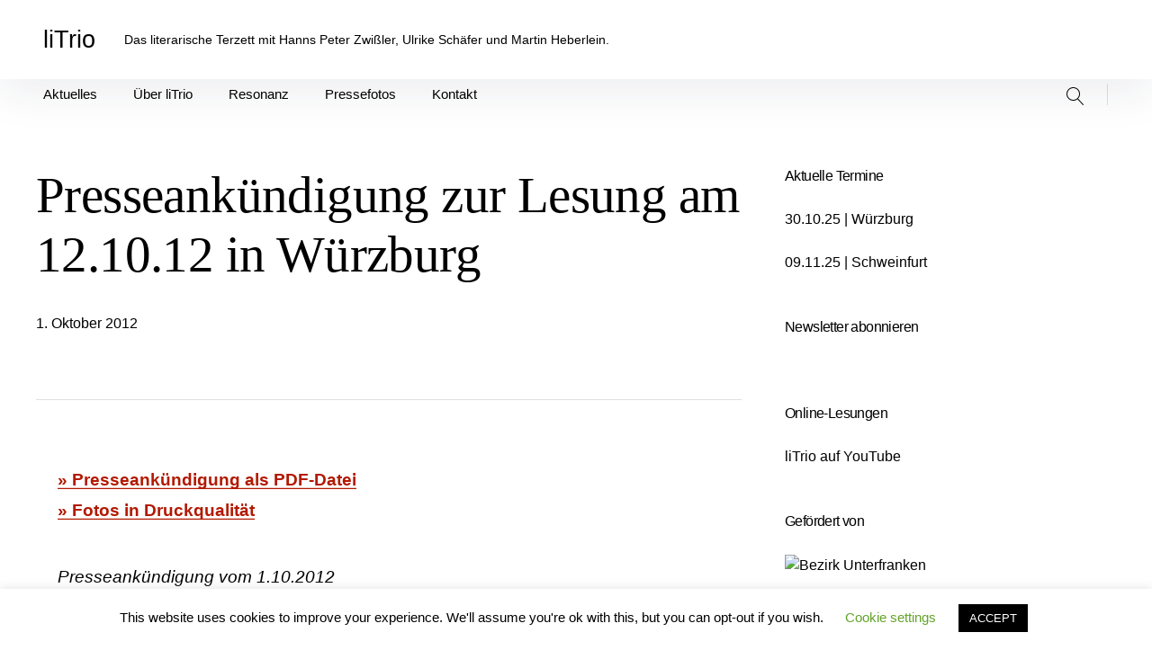

--- FILE ---
content_type: text/html; charset=UTF-8
request_url: https://www.litrio.de/lesungen/presseankuendigung-zur-lesung-am-12-10-12-in-wuerzburg/
body_size: 14851
content:
<!DOCTYPE html>
<html lang="de">
<head><style>img.lazy{min-height:1px}</style><link href="https://www.litrio.de/wp-content/plugins/w3-total-cache/pub/js/lazyload.min.js" as="script">
<meta charset="UTF-8">
<meta name="viewport" content="width=device-width, initial-scale=1">
<link rel="profile" href="http://gmpg.org/xfn/11">

<meta name='robots' content='index, follow, max-image-preview:large, max-snippet:-1, max-video-preview:-1' />

	<!-- This site is optimized with the Yoast SEO plugin v26.8 - https://yoast.com/product/yoast-seo-wordpress/ -->
	<title>Presseankündigung zur Lesung am 12.10.12 in Würzburg - liTrio</title>
	<link rel="canonical" href="https://www.litrio.de/lesungen/presseankuendigung-zur-lesung-am-12-10-12-in-wuerzburg/" />
	<meta property="og:locale" content="de_DE" />
	<meta property="og:type" content="article" />
	<meta property="og:title" content="Presseankündigung zur Lesung am 12.10.12 in Würzburg - liTrio" />
	<meta property="og:description" content="» Presseankündigung als PDF-Datei » Fotos in Druckqualität Presseankündigung vom 1.10.2012 liTrio liest: Wolf trifft Henker. Am 12.10.12 beim &#8222;afternetwork&#8220; im Kunsthaus Michel Ein &#8222;außerordentlich erbaulicher, interessanter und amüsanter Abend&#8220;, schrieb Elke Tober-Vogt über die Lesung &#8222;Wolf trifft Henker&#8220; der Autorengruppe liTrio (Schweinfurter Tagblatt vom 28.3.12). Am Freitag, den 12. Oktober 2012 um 18.30 Uhr&hellip;" />
	<meta property="og:url" content="https://www.litrio.de/lesungen/presseankuendigung-zur-lesung-am-12-10-12-in-wuerzburg/" />
	<meta property="og:site_name" content="liTrio" />
	<meta property="article:published_time" content="2012-10-01T13:19:06+00:00" />
	<meta property="article:modified_time" content="2012-10-13T12:05:37+00:00" />
	<meta property="og:image" content="http://www.litrio.de/wp-content/uploads/2012/02/DSC_8859-s-w.jpg" />
	<meta name="author" content="liTrio" />
	<meta name="twitter:card" content="summary_large_image" />
	<meta name="twitter:label1" content="Verfasst von" />
	<meta name="twitter:data1" content="liTrio" />
	<meta name="twitter:label2" content="Geschätzte Lesezeit" />
	<meta name="twitter:data2" content="2 Minuten" />
	<script type="application/ld+json" class="yoast-schema-graph">{"@context":"https://schema.org","@graph":[{"@type":"Article","@id":"https://www.litrio.de/lesungen/presseankuendigung-zur-lesung-am-12-10-12-in-wuerzburg/#article","isPartOf":{"@id":"https://www.litrio.de/lesungen/presseankuendigung-zur-lesung-am-12-10-12-in-wuerzburg/"},"author":{"name":"liTrio","@id":"https://www.litrio.de/#/schema/person/8a9d6978e2fd4d93de40a02eb24fc544"},"headline":"Presseankündigung zur Lesung am 12.10.12 in Würzburg","datePublished":"2012-10-01T13:19:06+00:00","dateModified":"2012-10-13T12:05:37+00:00","mainEntityOfPage":{"@id":"https://www.litrio.de/lesungen/presseankuendigung-zur-lesung-am-12-10-12-in-wuerzburg/"},"wordCount":389,"publisher":{"@id":"https://www.litrio.de/#organization"},"image":{"@id":"https://www.litrio.de/lesungen/presseankuendigung-zur-lesung-am-12-10-12-in-wuerzburg/#primaryimage"},"thumbnailUrl":"http://www.litrio.de/wp-content/uploads/2012/02/DSC_8859-s-w.jpg","articleSection":["Lesung","liTrio","Presseinformation","Wolf trifft Henker"],"inLanguage":"de"},{"@type":"WebPage","@id":"https://www.litrio.de/lesungen/presseankuendigung-zur-lesung-am-12-10-12-in-wuerzburg/","url":"https://www.litrio.de/lesungen/presseankuendigung-zur-lesung-am-12-10-12-in-wuerzburg/","name":"Presseankündigung zur Lesung am 12.10.12 in Würzburg - liTrio","isPartOf":{"@id":"https://www.litrio.de/#website"},"primaryImageOfPage":{"@id":"https://www.litrio.de/lesungen/presseankuendigung-zur-lesung-am-12-10-12-in-wuerzburg/#primaryimage"},"image":{"@id":"https://www.litrio.de/lesungen/presseankuendigung-zur-lesung-am-12-10-12-in-wuerzburg/#primaryimage"},"thumbnailUrl":"http://www.litrio.de/wp-content/uploads/2012/02/DSC_8859-s-w.jpg","datePublished":"2012-10-01T13:19:06+00:00","dateModified":"2012-10-13T12:05:37+00:00","breadcrumb":{"@id":"https://www.litrio.de/lesungen/presseankuendigung-zur-lesung-am-12-10-12-in-wuerzburg/#breadcrumb"},"inLanguage":"de","potentialAction":[{"@type":"ReadAction","target":["https://www.litrio.de/lesungen/presseankuendigung-zur-lesung-am-12-10-12-in-wuerzburg/"]}]},{"@type":"ImageObject","inLanguage":"de","@id":"https://www.litrio.de/lesungen/presseankuendigung-zur-lesung-am-12-10-12-in-wuerzburg/#primaryimage","url":"http://www.litrio.de/wp-content/uploads/2012/02/DSC_8859-s-w.jpg","contentUrl":"http://www.litrio.de/wp-content/uploads/2012/02/DSC_8859-s-w.jpg"},{"@type":"BreadcrumbList","@id":"https://www.litrio.de/lesungen/presseankuendigung-zur-lesung-am-12-10-12-in-wuerzburg/#breadcrumb","itemListElement":[{"@type":"ListItem","position":1,"name":"Home","item":"https://www.litrio.de/"},{"@type":"ListItem","position":2,"name":"Presseankündigung zur Lesung am 12.10.12 in Würzburg"}]},{"@type":"WebSite","@id":"https://www.litrio.de/#website","url":"https://www.litrio.de/","name":"liTrio","description":"Das literarische Terzett mit Hanns Peter Zwißler, Ulrike Schäfer und Martin Heberlein.","publisher":{"@id":"https://www.litrio.de/#organization"},"potentialAction":[{"@type":"SearchAction","target":{"@type":"EntryPoint","urlTemplate":"https://www.litrio.de/?s={search_term_string}"},"query-input":{"@type":"PropertyValueSpecification","valueRequired":true,"valueName":"search_term_string"}}],"inLanguage":"de"},{"@type":"Organization","@id":"https://www.litrio.de/#organization","name":"liTrio","url":"https://www.litrio.de/","logo":{"@type":"ImageObject","inLanguage":"de","@id":"https://www.litrio.de/#/schema/logo/image/","url":"https://www.litrio.de/wp-content/uploads/2012/02/litrio-druck4-vorschau.jpg","contentUrl":"https://www.litrio.de/wp-content/uploads/2012/02/litrio-druck4-vorschau.jpg","width":170,"height":255,"caption":"liTrio"},"image":{"@id":"https://www.litrio.de/#/schema/logo/image/"}},{"@type":"Person","@id":"https://www.litrio.de/#/schema/person/8a9d6978e2fd4d93de40a02eb24fc544","name":"liTrio","image":{"@type":"ImageObject","inLanguage":"de","@id":"https://www.litrio.de/#/schema/person/image/","url":"https://secure.gravatar.com/avatar/e4943d85c0bc0825bd8e707e030d934bc35fb1b50a22b971ee0ca7eca35e1bb2?s=96&d=mm&r=g","contentUrl":"https://secure.gravatar.com/avatar/e4943d85c0bc0825bd8e707e030d934bc35fb1b50a22b971ee0ca7eca35e1bb2?s=96&d=mm&r=g","caption":"liTrio"},"url":"https://www.litrio.de/author/admin/"}]}</script>
	<!-- / Yoast SEO plugin. -->


<link rel="alternate" type="application/rss+xml" title="liTrio &raquo; Feed" href="https://www.litrio.de/feed/" />
<link rel="alternate" type="application/rss+xml" title="liTrio &raquo; Kommentar-Feed" href="https://www.litrio.de/comments/feed/" />
<link rel="alternate" type="application/rss+xml" title="liTrio &raquo; Presseankündigung zur Lesung am 12.10.12 in Würzburg-Kommentar-Feed" href="https://www.litrio.de/lesungen/presseankuendigung-zur-lesung-am-12-10-12-in-wuerzburg/feed/" />
<link rel="alternate" title="oEmbed (JSON)" type="application/json+oembed" href="https://www.litrio.de/wp-json/oembed/1.0/embed?url=https%3A%2F%2Fwww.litrio.de%2Flesungen%2Fpresseankuendigung-zur-lesung-am-12-10-12-in-wuerzburg%2F" />
<link rel="alternate" title="oEmbed (XML)" type="text/xml+oembed" href="https://www.litrio.de/wp-json/oembed/1.0/embed?url=https%3A%2F%2Fwww.litrio.de%2Flesungen%2Fpresseankuendigung-zur-lesung-am-12-10-12-in-wuerzburg%2F&#038;format=xml" />
<style id='wp-img-auto-sizes-contain-inline-css' type='text/css'>
img:is([sizes=auto i],[sizes^="auto," i]){contain-intrinsic-size:3000px 1500px}
/*# sourceURL=wp-img-auto-sizes-contain-inline-css */
</style>
<style id='wp-emoji-styles-inline-css' type='text/css'>

	img.wp-smiley, img.emoji {
		display: inline !important;
		border: none !important;
		box-shadow: none !important;
		height: 1em !important;
		width: 1em !important;
		margin: 0 0.07em !important;
		vertical-align: -0.1em !important;
		background: none !important;
		padding: 0 !important;
	}
/*# sourceURL=wp-emoji-styles-inline-css */
</style>
<style id='wp-block-library-inline-css' type='text/css'>
:root{--wp-block-synced-color:#7a00df;--wp-block-synced-color--rgb:122,0,223;--wp-bound-block-color:var(--wp-block-synced-color);--wp-editor-canvas-background:#ddd;--wp-admin-theme-color:#007cba;--wp-admin-theme-color--rgb:0,124,186;--wp-admin-theme-color-darker-10:#006ba1;--wp-admin-theme-color-darker-10--rgb:0,107,160.5;--wp-admin-theme-color-darker-20:#005a87;--wp-admin-theme-color-darker-20--rgb:0,90,135;--wp-admin-border-width-focus:2px}@media (min-resolution:192dpi){:root{--wp-admin-border-width-focus:1.5px}}.wp-element-button{cursor:pointer}:root .has-very-light-gray-background-color{background-color:#eee}:root .has-very-dark-gray-background-color{background-color:#313131}:root .has-very-light-gray-color{color:#eee}:root .has-very-dark-gray-color{color:#313131}:root .has-vivid-green-cyan-to-vivid-cyan-blue-gradient-background{background:linear-gradient(135deg,#00d084,#0693e3)}:root .has-purple-crush-gradient-background{background:linear-gradient(135deg,#34e2e4,#4721fb 50%,#ab1dfe)}:root .has-hazy-dawn-gradient-background{background:linear-gradient(135deg,#faaca8,#dad0ec)}:root .has-subdued-olive-gradient-background{background:linear-gradient(135deg,#fafae1,#67a671)}:root .has-atomic-cream-gradient-background{background:linear-gradient(135deg,#fdd79a,#004a59)}:root .has-nightshade-gradient-background{background:linear-gradient(135deg,#330968,#31cdcf)}:root .has-midnight-gradient-background{background:linear-gradient(135deg,#020381,#2874fc)}:root{--wp--preset--font-size--normal:16px;--wp--preset--font-size--huge:42px}.has-regular-font-size{font-size:1em}.has-larger-font-size{font-size:2.625em}.has-normal-font-size{font-size:var(--wp--preset--font-size--normal)}.has-huge-font-size{font-size:var(--wp--preset--font-size--huge)}.has-text-align-center{text-align:center}.has-text-align-left{text-align:left}.has-text-align-right{text-align:right}.has-fit-text{white-space:nowrap!important}#end-resizable-editor-section{display:none}.aligncenter{clear:both}.items-justified-left{justify-content:flex-start}.items-justified-center{justify-content:center}.items-justified-right{justify-content:flex-end}.items-justified-space-between{justify-content:space-between}.screen-reader-text{border:0;clip-path:inset(50%);height:1px;margin:-1px;overflow:hidden;padding:0;position:absolute;width:1px;word-wrap:normal!important}.screen-reader-text:focus{background-color:#ddd;clip-path:none;color:#444;display:block;font-size:1em;height:auto;left:5px;line-height:normal;padding:15px 23px 14px;text-decoration:none;top:5px;width:auto;z-index:100000}html :where(.has-border-color){border-style:solid}html :where([style*=border-top-color]){border-top-style:solid}html :where([style*=border-right-color]){border-right-style:solid}html :where([style*=border-bottom-color]){border-bottom-style:solid}html :where([style*=border-left-color]){border-left-style:solid}html :where([style*=border-width]){border-style:solid}html :where([style*=border-top-width]){border-top-style:solid}html :where([style*=border-right-width]){border-right-style:solid}html :where([style*=border-bottom-width]){border-bottom-style:solid}html :where([style*=border-left-width]){border-left-style:solid}html :where(img[class*=wp-image-]){height:auto;max-width:100%}:where(figure){margin:0 0 1em}html :where(.is-position-sticky){--wp-admin--admin-bar--position-offset:var(--wp-admin--admin-bar--height,0px)}@media screen and (max-width:600px){html :where(.is-position-sticky){--wp-admin--admin-bar--position-offset:0px}}

/*# sourceURL=wp-block-library-inline-css */
</style><style id='global-styles-inline-css' type='text/css'>
:root{--wp--preset--aspect-ratio--square: 1;--wp--preset--aspect-ratio--4-3: 4/3;--wp--preset--aspect-ratio--3-4: 3/4;--wp--preset--aspect-ratio--3-2: 3/2;--wp--preset--aspect-ratio--2-3: 2/3;--wp--preset--aspect-ratio--16-9: 16/9;--wp--preset--aspect-ratio--9-16: 9/16;--wp--preset--color--black: #000000;--wp--preset--color--cyan-bluish-gray: #abb8c3;--wp--preset--color--white: #ffffff;--wp--preset--color--pale-pink: #f78da7;--wp--preset--color--vivid-red: #cf2e2e;--wp--preset--color--luminous-vivid-orange: #ff6900;--wp--preset--color--luminous-vivid-amber: #fcb900;--wp--preset--color--light-green-cyan: #7bdcb5;--wp--preset--color--vivid-green-cyan: #00d084;--wp--preset--color--pale-cyan-blue: #8ed1fc;--wp--preset--color--vivid-cyan-blue: #0693e3;--wp--preset--color--vivid-purple: #9b51e0;--wp--preset--color--primary-link: #b21901;--wp--preset--color--primary-link-hover: ;--wp--preset--gradient--vivid-cyan-blue-to-vivid-purple: linear-gradient(135deg,rgb(6,147,227) 0%,rgb(155,81,224) 100%);--wp--preset--gradient--light-green-cyan-to-vivid-green-cyan: linear-gradient(135deg,rgb(122,220,180) 0%,rgb(0,208,130) 100%);--wp--preset--gradient--luminous-vivid-amber-to-luminous-vivid-orange: linear-gradient(135deg,rgb(252,185,0) 0%,rgb(255,105,0) 100%);--wp--preset--gradient--luminous-vivid-orange-to-vivid-red: linear-gradient(135deg,rgb(255,105,0) 0%,rgb(207,46,46) 100%);--wp--preset--gradient--very-light-gray-to-cyan-bluish-gray: linear-gradient(135deg,rgb(238,238,238) 0%,rgb(169,184,195) 100%);--wp--preset--gradient--cool-to-warm-spectrum: linear-gradient(135deg,rgb(74,234,220) 0%,rgb(151,120,209) 20%,rgb(207,42,186) 40%,rgb(238,44,130) 60%,rgb(251,105,98) 80%,rgb(254,248,76) 100%);--wp--preset--gradient--blush-light-purple: linear-gradient(135deg,rgb(255,206,236) 0%,rgb(152,150,240) 100%);--wp--preset--gradient--blush-bordeaux: linear-gradient(135deg,rgb(254,205,165) 0%,rgb(254,45,45) 50%,rgb(107,0,62) 100%);--wp--preset--gradient--luminous-dusk: linear-gradient(135deg,rgb(255,203,112) 0%,rgb(199,81,192) 50%,rgb(65,88,208) 100%);--wp--preset--gradient--pale-ocean: linear-gradient(135deg,rgb(255,245,203) 0%,rgb(182,227,212) 50%,rgb(51,167,181) 100%);--wp--preset--gradient--electric-grass: linear-gradient(135deg,rgb(202,248,128) 0%,rgb(113,206,126) 100%);--wp--preset--gradient--midnight: linear-gradient(135deg,rgb(2,3,129) 0%,rgb(40,116,252) 100%);--wp--preset--font-size--small: 16px;--wp--preset--font-size--medium: 20px;--wp--preset--font-size--large: 26px;--wp--preset--font-size--x-large: 42px;--wp--preset--font-size--regular: 19px;--wp--preset--font-size--extralarge: 32px;--wp--preset--spacing--20: 0.44rem;--wp--preset--spacing--30: 0.67rem;--wp--preset--spacing--40: 1rem;--wp--preset--spacing--50: 1.5rem;--wp--preset--spacing--60: 2.25rem;--wp--preset--spacing--70: 3.38rem;--wp--preset--spacing--80: 5.06rem;--wp--preset--shadow--natural: 6px 6px 9px rgba(0, 0, 0, 0.2);--wp--preset--shadow--deep: 12px 12px 50px rgba(0, 0, 0, 0.4);--wp--preset--shadow--sharp: 6px 6px 0px rgba(0, 0, 0, 0.2);--wp--preset--shadow--outlined: 6px 6px 0px -3px rgb(255, 255, 255), 6px 6px rgb(0, 0, 0);--wp--preset--shadow--crisp: 6px 6px 0px rgb(0, 0, 0);}:where(.is-layout-flex){gap: 0.5em;}:where(.is-layout-grid){gap: 0.5em;}body .is-layout-flex{display: flex;}.is-layout-flex{flex-wrap: wrap;align-items: center;}.is-layout-flex > :is(*, div){margin: 0;}body .is-layout-grid{display: grid;}.is-layout-grid > :is(*, div){margin: 0;}:where(.wp-block-columns.is-layout-flex){gap: 2em;}:where(.wp-block-columns.is-layout-grid){gap: 2em;}:where(.wp-block-post-template.is-layout-flex){gap: 1.25em;}:where(.wp-block-post-template.is-layout-grid){gap: 1.25em;}.has-black-color{color: var(--wp--preset--color--black) !important;}.has-cyan-bluish-gray-color{color: var(--wp--preset--color--cyan-bluish-gray) !important;}.has-white-color{color: var(--wp--preset--color--white) !important;}.has-pale-pink-color{color: var(--wp--preset--color--pale-pink) !important;}.has-vivid-red-color{color: var(--wp--preset--color--vivid-red) !important;}.has-luminous-vivid-orange-color{color: var(--wp--preset--color--luminous-vivid-orange) !important;}.has-luminous-vivid-amber-color{color: var(--wp--preset--color--luminous-vivid-amber) !important;}.has-light-green-cyan-color{color: var(--wp--preset--color--light-green-cyan) !important;}.has-vivid-green-cyan-color{color: var(--wp--preset--color--vivid-green-cyan) !important;}.has-pale-cyan-blue-color{color: var(--wp--preset--color--pale-cyan-blue) !important;}.has-vivid-cyan-blue-color{color: var(--wp--preset--color--vivid-cyan-blue) !important;}.has-vivid-purple-color{color: var(--wp--preset--color--vivid-purple) !important;}.has-black-background-color{background-color: var(--wp--preset--color--black) !important;}.has-cyan-bluish-gray-background-color{background-color: var(--wp--preset--color--cyan-bluish-gray) !important;}.has-white-background-color{background-color: var(--wp--preset--color--white) !important;}.has-pale-pink-background-color{background-color: var(--wp--preset--color--pale-pink) !important;}.has-vivid-red-background-color{background-color: var(--wp--preset--color--vivid-red) !important;}.has-luminous-vivid-orange-background-color{background-color: var(--wp--preset--color--luminous-vivid-orange) !important;}.has-luminous-vivid-amber-background-color{background-color: var(--wp--preset--color--luminous-vivid-amber) !important;}.has-light-green-cyan-background-color{background-color: var(--wp--preset--color--light-green-cyan) !important;}.has-vivid-green-cyan-background-color{background-color: var(--wp--preset--color--vivid-green-cyan) !important;}.has-pale-cyan-blue-background-color{background-color: var(--wp--preset--color--pale-cyan-blue) !important;}.has-vivid-cyan-blue-background-color{background-color: var(--wp--preset--color--vivid-cyan-blue) !important;}.has-vivid-purple-background-color{background-color: var(--wp--preset--color--vivid-purple) !important;}.has-black-border-color{border-color: var(--wp--preset--color--black) !important;}.has-cyan-bluish-gray-border-color{border-color: var(--wp--preset--color--cyan-bluish-gray) !important;}.has-white-border-color{border-color: var(--wp--preset--color--white) !important;}.has-pale-pink-border-color{border-color: var(--wp--preset--color--pale-pink) !important;}.has-vivid-red-border-color{border-color: var(--wp--preset--color--vivid-red) !important;}.has-luminous-vivid-orange-border-color{border-color: var(--wp--preset--color--luminous-vivid-orange) !important;}.has-luminous-vivid-amber-border-color{border-color: var(--wp--preset--color--luminous-vivid-amber) !important;}.has-light-green-cyan-border-color{border-color: var(--wp--preset--color--light-green-cyan) !important;}.has-vivid-green-cyan-border-color{border-color: var(--wp--preset--color--vivid-green-cyan) !important;}.has-pale-cyan-blue-border-color{border-color: var(--wp--preset--color--pale-cyan-blue) !important;}.has-vivid-cyan-blue-border-color{border-color: var(--wp--preset--color--vivid-cyan-blue) !important;}.has-vivid-purple-border-color{border-color: var(--wp--preset--color--vivid-purple) !important;}.has-vivid-cyan-blue-to-vivid-purple-gradient-background{background: var(--wp--preset--gradient--vivid-cyan-blue-to-vivid-purple) !important;}.has-light-green-cyan-to-vivid-green-cyan-gradient-background{background: var(--wp--preset--gradient--light-green-cyan-to-vivid-green-cyan) !important;}.has-luminous-vivid-amber-to-luminous-vivid-orange-gradient-background{background: var(--wp--preset--gradient--luminous-vivid-amber-to-luminous-vivid-orange) !important;}.has-luminous-vivid-orange-to-vivid-red-gradient-background{background: var(--wp--preset--gradient--luminous-vivid-orange-to-vivid-red) !important;}.has-very-light-gray-to-cyan-bluish-gray-gradient-background{background: var(--wp--preset--gradient--very-light-gray-to-cyan-bluish-gray) !important;}.has-cool-to-warm-spectrum-gradient-background{background: var(--wp--preset--gradient--cool-to-warm-spectrum) !important;}.has-blush-light-purple-gradient-background{background: var(--wp--preset--gradient--blush-light-purple) !important;}.has-blush-bordeaux-gradient-background{background: var(--wp--preset--gradient--blush-bordeaux) !important;}.has-luminous-dusk-gradient-background{background: var(--wp--preset--gradient--luminous-dusk) !important;}.has-pale-ocean-gradient-background{background: var(--wp--preset--gradient--pale-ocean) !important;}.has-electric-grass-gradient-background{background: var(--wp--preset--gradient--electric-grass) !important;}.has-midnight-gradient-background{background: var(--wp--preset--gradient--midnight) !important;}.has-small-font-size{font-size: var(--wp--preset--font-size--small) !important;}.has-medium-font-size{font-size: var(--wp--preset--font-size--medium) !important;}.has-large-font-size{font-size: var(--wp--preset--font-size--large) !important;}.has-x-large-font-size{font-size: var(--wp--preset--font-size--x-large) !important;}
/*# sourceURL=global-styles-inline-css */
</style>

<style id='classic-theme-styles-inline-css' type='text/css'>
/*! This file is auto-generated */
.wp-block-button__link{color:#fff;background-color:#32373c;border-radius:9999px;box-shadow:none;text-decoration:none;padding:calc(.667em + 2px) calc(1.333em + 2px);font-size:1.125em}.wp-block-file__button{background:#32373c;color:#fff;text-decoration:none}
/*# sourceURL=/wp-includes/css/classic-themes.min.css */
</style>
<link rel='stylesheet' id='cookie-law-info-css' href='https://www.litrio.de/wp-content/plugins/cookie-law-info/legacy/public/css/cookie-law-info-public.css?ver=3.3.9.1' type='text/css' media='all' />
<link rel='stylesheet' id='cookie-law-info-gdpr-css' href='https://www.litrio.de/wp-content/plugins/cookie-law-info/legacy/public/css/cookie-law-info-gdpr.css?ver=3.3.9.1' type='text/css' media='all' />
<link rel='stylesheet' id='pukeko-style-css' href='https://www.litrio.de/wp-content/themes/pukeko/style.css?ver=6.9' type='text/css' media='all' />
<script type="text/javascript" src="https://www.litrio.de/wp-includes/js/jquery/jquery.min.js?ver=3.7.1" id="jquery-core-js"></script>
<script type="text/javascript" src="https://www.litrio.de/wp-includes/js/jquery/jquery-migrate.min.js?ver=3.4.1" id="jquery-migrate-js"></script>
<script type="text/javascript" id="cookie-law-info-js-extra">
/* <![CDATA[ */
var Cli_Data = {"nn_cookie_ids":[],"cookielist":[],"non_necessary_cookies":[],"ccpaEnabled":"","ccpaRegionBased":"","ccpaBarEnabled":"","strictlyEnabled":["necessary","obligatoire"],"ccpaType":"gdpr","js_blocking":"","custom_integration":"","triggerDomRefresh":"","secure_cookies":""};
var cli_cookiebar_settings = {"animate_speed_hide":"500","animate_speed_show":"500","background":"#FFF","border":"#b1a6a6c2","border_on":"","button_1_button_colour":"#000","button_1_button_hover":"#000000","button_1_link_colour":"#fff","button_1_as_button":"1","button_1_new_win":"","button_2_button_colour":"#333","button_2_button_hover":"#292929","button_2_link_colour":"#444","button_2_as_button":"","button_2_hidebar":"","button_3_button_colour":"#000","button_3_button_hover":"#000000","button_3_link_colour":"#fff","button_3_as_button":"1","button_3_new_win":"","button_4_button_colour":"#000","button_4_button_hover":"#000000","button_4_link_colour":"#62a329","button_4_as_button":"","button_7_button_colour":"#61a229","button_7_button_hover":"#4e8221","button_7_link_colour":"#fff","button_7_as_button":"1","button_7_new_win":"","font_family":"inherit","header_fix":"","notify_animate_hide":"1","notify_animate_show":"","notify_div_id":"#cookie-law-info-bar","notify_position_horizontal":"right","notify_position_vertical":"bottom","scroll_close":"","scroll_close_reload":"","accept_close_reload":"","reject_close_reload":"","showagain_tab":"1","showagain_background":"#fff","showagain_border":"#000","showagain_div_id":"#cookie-law-info-again","showagain_x_position":"100px","text":"#000","show_once_yn":"","show_once":"10000","logging_on":"","as_popup":"","popup_overlay":"1","bar_heading_text":"","cookie_bar_as":"banner","popup_showagain_position":"bottom-right","widget_position":"left"};
var log_object = {"ajax_url":"https://www.litrio.de/wp-admin/admin-ajax.php"};
//# sourceURL=cookie-law-info-js-extra
/* ]]> */
</script>
<script type="text/javascript" src="https://www.litrio.de/wp-content/plugins/cookie-law-info/legacy/public/js/cookie-law-info-public.js?ver=3.3.9.1" id="cookie-law-info-js"></script>
<link rel="https://api.w.org/" href="https://www.litrio.de/wp-json/" /><link rel="alternate" title="JSON" type="application/json" href="https://www.litrio.de/wp-json/wp/v2/posts/592" /><link rel="EditURI" type="application/rsd+xml" title="RSD" href="https://www.litrio.de/xmlrpc.php?rsd" />
<meta name="generator" content="WordPress 6.9" />
<link rel='shortlink' href='https://www.litrio.de/?p=592' />
<link rel="pingback" href="https://www.litrio.de/xmlrpc.php">	<style type="text/css" id="custom-css">

	
	
	
	
	
			.single-post .authorbox-wrap {display: none;}
	
			.entry-content p a,
		.entry-content li a,
		.comment-content p a,
		.comment-content li a,
		.hero-text a,
		.btn-outlined a,
		a.btn-outlined,
		.pagination .current {
			border-color: #b21901		}
		.widget_mc4wp_form_widget input[type="submit"],
		.btn-primary a,
		a.btn-primary,
		input[type="submit"],
		.comment-respond input[type="submit"],
		.widget_mc4wp_form_widget .subscribe-btn,
		.widget_search .search-submit,
		.entry-content .search-submit,
		.wp-block-button__link:not(.has-background),
		.entry-content .has-primary-link-background-color {
			background-color:  #b21901;
		}
		h1 a:hover,
		h2 a:hover,
		h3 a:hover,
		h4 a:hover,
		h5 a:hover,
		h6 a:hover,
		.site-title a:hover,
		.single-post .navigation .entry-title:hover,
		.btn-outlined a,
		a.btn-outlined,
		.comment-list .comment-metadata a:hover,
		.comment-reply-title #cancel-comment-reply-link:hover,
		.logged-in-as a:hover,
		.side-widgets li a:hover, .side-widgets p a:hover, .comment-body .reply a:hover, .comments-area h2.comments-title span a:hover, .posts-container .hentry .entry-meta a:hover, .posts-container .sticky-container .sticky .entry-footer a:hover,
		.related-entry-cats a:hover, .single-post .byline a:hover, .single-post .entry-cats a:hover, .single-post .entry-comments:hover .bubble-icon .icon, .single-post .entry-meta a:hover, .single-post .navigation .nav-title .nav-subtitle:hover, .comment-list .comment-metadata a:hover, .comment-reply-title #cancel-comment-reply-link:hover, .logged-in-as a:hover,
		.btn-naked:hover,
		.btn-secondary a:hover,
		a.btn-secondary:hover,
		.tagcloud a:hover,
		.entry-tags a:hover,
		.comment-list b.fn a:hover,
		button:hover,
		.authorbox-content p a, .comment-content li a, .comment-content p a, .entry-content li a, .entry-content p a, .hero-text a, .wp-caption .wp-caption-text a, figcaption a,
		.teammember-social-wrap a:hover .icon,
		.entry-content .has-primary-link-color {
			color: #b21901;
			fill: #b21901;
		}
		#sharing-header .sd-social-icon .sd-content ul li[class*='share-'] a:hover,
			#sharing-footer .sd-social-icon .sd-content ul li[class*='share-'] a:hover {
			color: #b21901 !important;
		}
		@media (min-width: 75.000em) {
		.main-navigation li a:hover,
		.main-navigation li:focus > a,
		.main-navigation li.focus > a,
		.main-navigation li:hover > a,
		.main-navigation ul ul li:focus > a,
		.main-navigation ul ul li:hover > a,
		.main-navigation ul ul a:hover,
		.main-navigation ul ul.sub-menu a:hover,
		.social-header-nav a:hover .icon {
				color: #b21901;
				fill: #b21901;
			}
		}
		.authorbox-content p a, .comment-content li a, .comment-content p a, .entry-content li a, .entry-content p a, .hero-text a, .wp-caption .wp-caption-text a, figcaption a {
			box-shadow: inset 0 -0.06em 0 #b21901;
			box-shadow: inset 0 -0.07em 0 #b21901;
		}
		.authorbox-content p a:hover, .comment-content li a:hover, .comment-content p a:hover, .entry-content li a:hover, .entry-content p a:hover, .hero-text a:hover, .wp-caption .wp-caption-text a:hover, figcaption a:hover {
				box-shadow: inset 0 -1em 0 #b21901;
		}
		
	
			#colophon {background-color: #e5e5e5;}
	
	
			#colophon,
		#colophon .textwidget p {
			color: ;
			fill: ;
		}
	
			#colophon .widget_mc4wp_form_widget a,
		#colophon a,
		.social-footer-nav .icon {
			color: ;
			fill: ;
		}
	
			#colophon a:hover,
		.site-footer a:hover,
		.social-footer-nav ul li a:hover .icon {
			color: ;
			fill: ;
		}
	
			.hero-content-wrap, .hero-title {color: ;}
	
	
			.hero-container:after, .hero-container:before {background-color: ;}
	
											</style>
		<link rel="icon" href="https://www.litrio.de/wp-content/uploads/2020/02/cropped-litrio-icon-32x32.jpg" sizes="32x32" />
<link rel="icon" href="https://www.litrio.de/wp-content/uploads/2020/02/cropped-litrio-icon-192x192.jpg" sizes="192x192" />
<link rel="apple-touch-icon" href="https://www.litrio.de/wp-content/uploads/2020/02/cropped-litrio-icon-180x180.jpg" />
<meta name="msapplication-TileImage" content="https://www.litrio.de/wp-content/uploads/2020/02/cropped-litrio-icon-270x270.jpg" />
</head>

<body class="wp-singular post-template-default single single-post postid-592 single-format-standard wp-theme-pukeko sidebar-show sidebar-show-post no-headersocial headersearch blog-2-column no-postcommentscount no-postcommentscount-single no-postreadtime no-postreadtime-single no-postcats no-posttags no-postauthor blogcards-shadowhover-l blogcards-flexstart">
<div id="page" class="site">
	<a class="skip-link screen-reader-text" href="#content">Inhalte überspringen</a>

	<header id="masthead" class="site-header masthead nav-down" role="banner">
		
<div class="site-branding">

	
			<p class="site-title f1"><a href="https://www.litrio.de/" rel="home">liTrio</a></p>
	
			<p class="site-description">Das literarische Terzett mit Hanns Peter Zwißler, Ulrike Schäfer und Martin Heberlein.</p>
	</div><!-- .site-branding -->

<div id="nav-container" class="nav-container">

<button id="hamburger" class="menu-toggle" aria-controls="main-navigation" aria-expanded="false">
		<span class="hamburger-title">Menü</span>
				<span class="lines">
					<span class="sublines"></span>
					<span class="sublines"></span>
				</span>
				<span class="thex">
					<span class="sublines"></span>
					<span class="sublines"></span>
				</span>
</button>

<div id="nav-wrap" class="nav-wrap">

			
<nav id="site-navigation" class="main-navigation" role="navigation" aria-label="Header Menü">
	<div class="menu-hauptmenue-container"><ul id="main-menu" class="menu"><li id="menu-item-1371" class="menu-item menu-item-type-custom menu-item-object-custom menu-item-home menu-item-1371"><a href="http://www.litrio.de/">Aktuelles</a></li>
<li id="menu-item-1372" class="menu-item menu-item-type-post_type menu-item-object-page menu-item-1372"><a href="https://www.litrio.de/ueber-litrio/">Über liTrio</a></li>
<li id="menu-item-1430" class="menu-item menu-item-type-post_type menu-item-object-page menu-item-1430"><a href="https://www.litrio.de/pressespiegel/">Resonanz</a></li>
<li id="menu-item-1431" class="menu-item menu-item-type-post_type menu-item-object-page menu-item-1431"><a href="https://www.litrio.de/presseinformationen/">Pressefotos</a></li>
<li id="menu-item-1428" class="menu-item menu-item-type-post_type menu-item-object-page menu-item-1428"><a href="https://www.litrio.de/impressum/">Kontakt</a></li>
</ul></div></nav><!-- #site-navigation -->
	
		<div class="nav-subelements cf">

					<div class="search-header">
				
<div class="searchform-wrap cf">
<form role="search" method="get" class="search-form" action="https://www.litrio.de/">
		<label>
				<span class="screen-reader-text">Suche</span>
				<span class="search-icon"><svg class="icon icon-magnifier" aria-hidden="true" role="img"> <use href="https://www.litrio.de/wp-content/themes/pukeko/assets/images/sprite.svg#icon-magnifier" xlink:href="https://www.litrio.de/wp-content/themes/pukeko/assets/images/sprite.svg#icon-magnifier"></use> </svg></span>
				<input type="search" class="search-field"
						placeholder="Suche &hellip;"
						value="" name="s"
						title="Suche nach:" />
		</label>
		<button type="submit" class="search-submit"><span class="screen-reader-text">Suche</span><span class="search-icon"><svg class="icon icon-magnifier" aria-hidden="true" role="img"> <use href="https://www.litrio.de/wp-content/themes/pukeko/assets/images/sprite.svg#icon-magnifier" xlink:href="https://www.litrio.de/wp-content/themes/pukeko/assets/images/sprite.svg#icon-magnifier"></use> </svg></span></button>
</form>
</div>
			</div><!-- end .search-header -->
		
		
		
</div><!-- end .nav-subelements -->

</div><!-- end .nav-wrap -->

</div><!-- end .nav-container -->
	</header><!-- #masthead -->

	
	<div class="content-wrap">
		<div id="content" class="site-content">

	<div id="primary" class="content-area">
		<main id="main" class="site-main" role="main">

		
			
<article id="post-592" class="post-592 post type-post status-publish format-standard hentry category-lesungen category-litrio category-presseinformation category-wolf-trifft-henker comments-closed no-comments">
	<header class="entry-header cf">
					<div class="entry-cats l8">
				<a href="https://www.litrio.de/category/lesungen/" rel="category tag">Lesung</a> <a href="https://www.litrio.de/category/litrio/" rel="category tag">liTrio</a> <a href="https://www.litrio.de/category/presseinformation/" rel="category tag">Presseinformation</a> <a href="https://www.litrio.de/category/wolf-trifft-henker/" rel="category tag">Wolf trifft Henker</a>			</div><!-- end .entry-cats -->
					<h1 class="entry-title f2 l8">Presseankündigung zur Lesung am 12.10.12 in Würzburg</h1>
		<div class="entry-meta cf">
			<span class="author-avatar"><a class="author-avatar-link" href="https://www.litrio.de/author/admin/"><img alt='' src="data:image/svg+xml,%3Csvg%20xmlns='http://www.w3.org/2000/svg'%20viewBox='0%200%2080%2080'%3E%3C/svg%3E" data-src='https://secure.gravatar.com/avatar/e4943d85c0bc0825bd8e707e030d934bc35fb1b50a22b971ee0ca7eca35e1bb2?s=80&#038;d=mm&#038;r=g' data-srcset='https://secure.gravatar.com/avatar/e4943d85c0bc0825bd8e707e030d934bc35fb1b50a22b971ee0ca7eca35e1bb2?s=160&#038;d=mm&#038;r=g 2x' class='avatar avatar-80 photo lazy' height='80' width='80' decoding='async'/></a></span><span class="author-meta-info"><span class="byline"> <span class="author vcard"><a class="url fn n" href="https://www.litrio.de/author/admin/">liTrio</a></span> </span><span class="posted-on"><a href="https://www.litrio.de/lesungen/presseankuendigung-zur-lesung-am-12-10-12-in-wuerzburg/" rel="bookmark"><time class="entry-date published" datetime="2012-10-01T15:19:06+02:00">1. Oktober 2012</time><time class="updated" datetime="2012-10-13T14:05:37+02:00">13. Oktober 2012</time></a></span>			<span class="entry-comments"><a href="https://www.litrio.de/lesungen/presseankuendigung-zur-lesung-am-12-10-12-in-wuerzburg/#respond" class="comments-link" >Antwort schreiben</a></span>
			<span class="reading-time"><time datetime="2m 0s"></time>2 min Lesezeit</span>			
		</div><!-- .entry-meta -->

		
	</header><!-- .entry-header -->

	
	<div class="entry-content col cf">
		<p><strong><a href="http://www.litrio.de/wp-content/uploads/presse/pm-litrio-121012.pdf" target="_blank">» Presseankündigung als PDF-Datei</a><br />
<a href="http://www.litrio.de/presseinformationen/">» Fotos in Druckqualität</a></strong><br />
<em></em></p>
<p><em><span id="more-592"></span>Presseankündigung vom 1.10.2012<br />
</em></p>
<h3>liTrio liest:</h3>
<h2>Wolf trifft Henker. Am 12.10.12 beim &#8222;afternetwork&#8220; im Kunsthaus Michel</h2>
<p>Ein &#8222;außerordentlich erbaulicher, interessanter und amüsanter Abend&#8220;, schrieb Elke Tober-Vogt über die Lesung &#8222;Wolf trifft Henker&#8220; der Autorengruppe liTrio (Schweinfurter Tagblatt vom 28.3.12). Am Freitag, den 12. Oktober 2012 um 18.30 Uhr präsentiert das Autorentrio aus Würzburg und Schweinfurt sein aktuelles Programm noch einmal in leicht gekürzter Fassung beim &#8222;afternetwork&#8220; im Kunsthaus Michel. Hanns Peter Zwißler stellt seinen neuesten Roman &#8222;Die Kunst des Scharfrichters und der Nutzen des Schafotts&#8220; (Verlag Königshausen &amp; Neumann 2011) sowie Kurzprosa vor. Ulrike Schäfer (Würth-Literaturpreis 2010) liest helldunkle Geschichten. Martin Heberlein führt durch den Abend und serviert Weltliteratur für Eilige. Kunsthaus Michel, Semmelstraße 42, Würzburg. Einlass ist ab 18 Uhr, der Eintritt beträgt 5 Euro.</p>
<div>
<dl id="attachment_302">
<dt><a href="http://www.litrio.de/wp-content/uploads/2012/02/DSC_8859-s-w.jpg"><img class="lazy" decoding="async" title="liTrio" src="data:image/svg+xml,%3Csvg%20xmlns='http://www.w3.org/2000/svg'%20viewBox='0%200%20600%20600'%3E%3C/svg%3E" data-src="http://www.litrio.de/wp-content/uploads/2012/02/DSC_8859-s-w.jpg" alt="" width="600" /></a></dt>
<dd>liTrio: Hanns Peter Zwißler, Ulrike Schäfer, Martin Heberlein. Foto: Matthias Lauerbach.</dd>
</dl>
</div>
<p>Fotos in Druckqualität unter <a href="http://www.litrio.de/presseinformationen/" target="_blank">www.litrio.de/presseinformationen/</a>.</p>
<p><em>Weitere Presseinformationen zu liTrio</em></p>
<p><strong>liTtrio</strong> trat gemeinsam erstmals 2010 mit dem Programm “Katze winkt Löwin” in Würzburg und Schweinfurt auf. Die Mischung aus Prosa und Lyrik, aus Ernst und Satire kam bei Publikum und Presse gut an, und so beschloss man, das Projekt fortzusetzen und ihm einen Namen zu geben. Im Frühjahr 2012 stellte liTrio sein zweites Programm vor: “Wolf trifft Henker“. Weitere sollen folgen.</p>
<p><strong>Hanns Peter Zwißler</strong>, geb. 1946, lebt in Schweinfurt. Zu seinen Veröffentlichungen zählen eine Novelle und drei Romane, zuletzt 2011 der Roman “Die Kunst des Scharfrichters und der Nutzen des Schafotts”, das Theaterstück “Alles ist im Fluss”, uraufgeführt 2011, sowie Kurzprosa in Literaturzeitschriften und Anthologien. Literarische Lesungen u. a. im Südwestfunk. Hanns Peter Zwißler ist Mitglied der Schweinfurter Autorengruppe (SAG) und des Literarischen Forums Oberschwaben. www.hannspeterzwißler.de.</p>
<p><strong>Ulrike Schäfer</strong>, geb. 1965, lebt in Würzburg. Seit 2007 veröffentlicht sie Kurzprosa in Literaturzeitschriften und Anthologien. Sie nahm an mehreren literarischen Veranstaltungen und Wettbewerben teil (Irseer Pegasus 2010, Literarisches Forum Oberschwaben 2011, Literaturfest WortWärts 2011, Literaturwettbewerb Wartholz 2011) und erhielt 2010 den Würth-Literaturpreis der Tübinger Poetik-Dozentur. Ulrike Schäfer ist Mitglied des Autorenkreises Würzburg. www.ulrike-schaefer.de.</p>
<p><strong>Martin Heberlein</strong>, geb. 1953, lebt in Würzburg. Er veröffentlicht Satiren, Kurzprosa und Lyrik im Internet. www.textbruch.de.</p>
<p>Bisherige Berichterstattung: Siehe <a href="http://www.litrio.de/pressespiegel/">www.litrio.de/pressespiegel</a>.</p>
<p>&nbsp;</p>
	</div><!-- .entry-content -->

	<footer class="entry-footer col cf">

		
		
		
	</footer><!-- .entry-footer -->
</article><!-- #post-## -->


			
			
<nav class="navigation post-navigation" role="navigation">
			<h2 class="screen-reader-text">Beitragsnavigation</h2>
		<div class="nav-links cf">

	<div class="nav-previous">

		
		<div class="nav-title">
			<span class="screen-reader-text">Vorheriger Beitrag</span>
			<span class="entry-cats">
				<span><a href='https://www.litrio.de/category/lesungen/'>Lesung</a></span><span><a href='https://www.litrio.de/category/litrio/'>liTrio</a></span><span><a href='https://www.litrio.de/category/wolf-trifft-henker/'>Wolf trifft Henker</a></span>			</span>
			<a href="https://www.litrio.de/lesungen/wolf-trifft-henker-am-12-10-12-in-wuerzburg/" rel="prev" class="entry-title">Wolf trifft Henker. Am 12.10.12 in Würzburg.</a>
		</div>

	</div><!-- .nav-previous -->

	<div class="nav-next">

		
		<div class="nav-title">
			<span class="screen-reader-text">Nächster Beitrag</span>
			<span class="entry-cats">
				<span><a href='https://www.litrio.de/category/litrio/'>liTrio</a></span><span><a href='https://www.litrio.de/category/wolf-trifft-henker/'>Wolf trifft Henker</a></span>			</span>
			<a href="https://www.litrio.de/wolf-trifft-henker/wolf-traf-henker-afternetwork-nachlese/" rel="next"  class="entry-title">Wolf traf Henker - afternetwork-Nachlese</a>
		</div>
	</div><!-- .nav-next -->

	</div><!-- .nav-links -->
	</nav><!-- .post-navigation -->

		
		</main><!-- #main -->
	</div><!-- #primary -->

			
<aside id="secondary" class="side-widgets widget-area widget-area-default" role="complementary">
	<section id="nav_menu-7" class="widget widget_nav_menu"><h2 class="widget-title f1">Aktuelle Termine</h2><div class="menu-aktuelles-container"><ul id="menu-aktuelles" class="menu"><li id="menu-item-1977" class="menu-item menu-item-type-post_type menu-item-object-post menu-item-1977"><a href="https://www.litrio.de/das-beste-aus-fuenfzehn-jahre/15-jahre-litrio/">30.10.25 | Würzburg</a></li>
<li id="menu-item-1978" class="menu-item menu-item-type-post_type menu-item-object-post menu-item-1978"><a href="https://www.litrio.de/das-beste-aus-fuenfzehn-jahre/15-jahre-litrio/">09.11.25 | Schweinfurt</a></li>
</ul></div></section><section id="text-4" class="widget widget_text"><h2 class="widget-title f1">Newsletter abonnieren</h2>			<div class="textwidget"><p><script type="text/javascript" src="https://app.getresponse.com/view_webform_v2.js?u=ClDpF&#038;webforms_id=Gag4W" data-webform-id="Gag4W"></script></p>
</div>
		</section><section id="nav_menu-15" class="widget widget_nav_menu"><h2 class="widget-title f1">Online-Lesungen</h2><div class="menu-online-lesungen-container"><ul id="menu-online-lesungen" class="menu"><li id="menu-item-1825" class="menu-item menu-item-type-custom menu-item-object-custom menu-item-1825"><a target="_blank" href="https://www.youtube.com/playlist?list=PLs47Xefnz4wYRj26RLCN7qhAqKqzD-V1T">liTrio auf YouTube</a></li>
</ul></div></section><section id="text-2" class="widget widget_text"><h2 class="widget-title f1">Gefördert von</h2>			<div class="textwidget"><p><a href="http://www.bezirk-unterfranken.de/heimatpflege/ufrkulturstiftung/" target="_blank"><img class="lazy" src="data:image/svg+xml,%3Csvg%20xmlns='http://www.w3.org/2000/svg'%20viewBox='0%200%201%201'%3E%3C/svg%3E" data-src="http://www.bezirk-unterfranken.de/media/www.bezirk-unterfranken.de/thm/med_1630/14830_logo_bezirk-unterfranken_rgb.jpg"  target="_blank" alt="Bezirk Unterfranken"></a></p>
<p><a href="http://www.wuerzburg.de"  target="_blank">Stadt Würzburg</a></p>
<p><a href="http://www.wuerzburg.de"  target="_blank">Sparkasse Würzburg</a></p>
<p><a href="https://www.schweinfurt.de/kultur-event/foerderer-der-kultur/4287.Kulturstiftung-Schweinfurt.html"  target="_blank">Kulturstiftung Schweinfurt</a></p>
<p><a href="https://www.sparkasse-mainfranken.de/"  target="_blank">Sparkasse Schweinfurt-Haßberge</a></p>
<p><a href="http://www.km.bayern.de"  target="_blank">Bayerisches Staatsministerium für Wissenschaft und Kunst</a></p></div>
		</section><section id="text-3" class="widget widget_text"><h2 class="widget-title f1">Wir unterstützen die Kulturtafel Würzburg</h2>			<div class="textwidget"><p><br/><a href="https://kulturtafelwuerzburg.wordpress.com/" alt="Kulturtafel Würzburg"><img class="lazy" src="data:image/svg+xml,%3Csvg%20xmlns='http://www.w3.org/2000/svg'%20viewBox='0%200%201%201'%3E%3C/svg%3E" data-src="http://www.litrio.de/wp-content/uploads/2015/09/logo_kulturtafel_web.jpg"></a></p></div>
		</section><section id="nav_menu-16" class="widget widget_nav_menu"><h2 class="widget-title f1">Websites der Autoren</h2><div class="menu-websites-der-autoren-container"><ul id="menu-websites-der-autoren" class="menu"><li id="menu-item-269" class="menu-item menu-item-type-custom menu-item-object-custom menu-item-269"><a href="http://www.hannspeterzwissler.de/">Hanns Peter Zwißler</a></li>
<li id="menu-item-270" class="menu-item menu-item-type-custom menu-item-object-custom menu-item-270"><a href="http://www.ulrike-schaefer.de/">Ulrike Schäfer</a></li>
<li id="menu-item-271" class="menu-item menu-item-type-custom menu-item-object-custom menu-item-271"><a href="http://www.textbruch.de/">Martin Heberlein</a></li>
</ul></div></section></aside><!-- #secondary -->
	

	</div><!-- #content -->
</div><!-- .content-wrap -->

	<footer id="colophon" class="site-footer" role="contentinfo">

		<div class="footer-wrap cf">

				

	<aside class="footer-widget-wrap widget-area widget-area-default cf" role="complementary">

					<div id="footer-widget-3" class="footer-widget">
				<section id="nav_menu-10" class="widget widget_nav_menu"><h2 class="widget-title f1">Website</h2><div class="menu-rechtliches-container"><ul id="menu-rechtliches" class="menu"><li id="menu-item-1394" class="menu-item menu-item-type-post_type menu-item-object-page menu-item-1394"><a href="https://www.litrio.de/impressum/">Impressum</a></li>
<li id="menu-item-1393" class="menu-item menu-item-type-post_type menu-item-object-page menu-item-privacy-policy menu-item-1393"><a rel="privacy-policy" href="https://www.litrio.de/datenschutz/">Datenschutz</a></li>
</ul></div></section>			</div>
			</aside><!-- .widget-area -->


				

				

<div class="site-info">
	<div class="credit" role="contentinfo">
			<span class="copyright">&copy; 2026 liTrio.</span>
		<span role="separator" aria-hidden="true"><a class="privacy-policy-link" href="https://www.litrio.de/datenschutz/" rel="privacy-policy">Datenschutz</a></span>	</div><!-- end .credit -->
</div><!-- end #site-info -->

		</div><!-- .footer-container -->

	</footer><!-- #colophon -->
</div><!-- #page -->

<script type="speculationrules">
{"prefetch":[{"source":"document","where":{"and":[{"href_matches":"/*"},{"not":{"href_matches":["/wp-*.php","/wp-admin/*","/wp-content/uploads/*","/wp-content/*","/wp-content/plugins/*","/wp-content/themes/pukeko/*","/*\\?(.+)"]}},{"not":{"selector_matches":"a[rel~=\"nofollow\"]"}},{"not":{"selector_matches":".no-prefetch, .no-prefetch a"}}]},"eagerness":"conservative"}]}
</script>
<!--googleoff: all--><div id="cookie-law-info-bar" data-nosnippet="true"><span>This website uses cookies to improve your experience. We'll assume you're ok with this, but you can opt-out if you wish. <a role='button' class="cli_settings_button" style="margin:5px 20px 5px 20px">Cookie settings</a><a role='button' data-cli_action="accept" id="cookie_action_close_header" class="medium cli-plugin-button cli-plugin-main-button cookie_action_close_header cli_action_button wt-cli-accept-btn" style="margin:5px">ACCEPT</a></span></div><div id="cookie-law-info-again" data-nosnippet="true"><span id="cookie_hdr_showagain">Privacy &amp; Cookies Policy</span></div><div class="cli-modal" data-nosnippet="true" id="cliSettingsPopup" tabindex="-1" role="dialog" aria-labelledby="cliSettingsPopup" aria-hidden="true">
  <div class="cli-modal-dialog" role="document">
	<div class="cli-modal-content cli-bar-popup">
		  <button type="button" class="cli-modal-close" id="cliModalClose">
			<svg class="" viewBox="0 0 24 24"><path d="M19 6.41l-1.41-1.41-5.59 5.59-5.59-5.59-1.41 1.41 5.59 5.59-5.59 5.59 1.41 1.41 5.59-5.59 5.59 5.59 1.41-1.41-5.59-5.59z"></path><path d="M0 0h24v24h-24z" fill="none"></path></svg>
			<span class="wt-cli-sr-only">Schließen</span>
		  </button>
		  <div class="cli-modal-body">
			<div class="cli-container-fluid cli-tab-container">
	<div class="cli-row">
		<div class="cli-col-12 cli-align-items-stretch cli-px-0">
			<div class="cli-privacy-overview">
				<h4>Privacy Overview</h4>				<div class="cli-privacy-content">
					<div class="cli-privacy-content-text">This website uses cookies to improve your experience while you navigate through the website. Out of these cookies, the cookies that are categorized as necessary are stored on your browser as they are essential for the working of basic functionalities of the website. We also use third-party cookies that help us analyze and understand how you use this website. These cookies will be stored in your browser only with your consent. You also have the option to opt-out of these cookies. But opting out of some of these cookies may have an effect on your browsing experience.</div>
				</div>
				<a class="cli-privacy-readmore" aria-label="Mehr anzeigen" role="button" data-readmore-text="Mehr anzeigen" data-readless-text="Weniger anzeigen"></a>			</div>
		</div>
		<div class="cli-col-12 cli-align-items-stretch cli-px-0 cli-tab-section-container">
												<div class="cli-tab-section">
						<div class="cli-tab-header">
							<a role="button" tabindex="0" class="cli-nav-link cli-settings-mobile" data-target="necessary" data-toggle="cli-toggle-tab">
								Necessary							</a>
															<div class="wt-cli-necessary-checkbox">
									<input type="checkbox" class="cli-user-preference-checkbox"  id="wt-cli-checkbox-necessary" data-id="checkbox-necessary" checked="checked"  />
									<label class="form-check-label" for="wt-cli-checkbox-necessary">Necessary</label>
								</div>
								<span class="cli-necessary-caption">immer aktiv</span>
													</div>
						<div class="cli-tab-content">
							<div class="cli-tab-pane cli-fade" data-id="necessary">
								<div class="wt-cli-cookie-description">
									Necessary cookies are absolutely essential for the website to function properly. This category only includes cookies that ensures basic functionalities and security features of the website. These cookies do not store any personal information.								</div>
							</div>
						</div>
					</div>
																	<div class="cli-tab-section">
						<div class="cli-tab-header">
							<a role="button" tabindex="0" class="cli-nav-link cli-settings-mobile" data-target="non-necessary" data-toggle="cli-toggle-tab">
								Non-necessary							</a>
															<div class="cli-switch">
									<input type="checkbox" id="wt-cli-checkbox-non-necessary" class="cli-user-preference-checkbox"  data-id="checkbox-non-necessary" checked='checked' />
									<label for="wt-cli-checkbox-non-necessary" class="cli-slider" data-cli-enable="Aktiviert" data-cli-disable="Deaktiviert"><span class="wt-cli-sr-only">Non-necessary</span></label>
								</div>
													</div>
						<div class="cli-tab-content">
							<div class="cli-tab-pane cli-fade" data-id="non-necessary">
								<div class="wt-cli-cookie-description">
									Any cookies that may not be particularly necessary for the website to function and is used specifically to collect user personal data via analytics, ads, other embedded contents are termed as non-necessary cookies. It is mandatory to procure user consent prior to running these cookies on your website.								</div>
							</div>
						</div>
					</div>
										</div>
	</div>
</div>
		  </div>
		  <div class="cli-modal-footer">
			<div class="wt-cli-element cli-container-fluid cli-tab-container">
				<div class="cli-row">
					<div class="cli-col-12 cli-align-items-stretch cli-px-0">
						<div class="cli-tab-footer wt-cli-privacy-overview-actions">
						
															<a id="wt-cli-privacy-save-btn" role="button" tabindex="0" data-cli-action="accept" class="wt-cli-privacy-btn cli_setting_save_button wt-cli-privacy-accept-btn cli-btn">SPEICHERN &amp; AKZEPTIEREN</a>
													</div>
						
					</div>
				</div>
			</div>
		</div>
	</div>
  </div>
</div>
<div class="cli-modal-backdrop cli-fade cli-settings-overlay"></div>
<div class="cli-modal-backdrop cli-fade cli-popupbar-overlay"></div>
<!--googleon: all--><script type="text/javascript" id="pukeko-skip-link-focus-fix-js-extra">
/* <![CDATA[ */
var pukekoScreenReaderText = {"expand":"Untermen\u00fc aufklappen","collapse":"Untermen\u00fc einklappen","icon":"\u003Csvg class=\"icon icon-caret-down\" aria-hidden=\"true\" role=\"img\"\u003E \u003Cuse href=\"https://www.litrio.de/wp-content/themes/pukeko/assets/images/sprite.svg#icon-caret-down\" xlink:href=\"https://www.litrio.de/wp-content/themes/pukeko/assets/images/sprite.svg#icon-caret-down\"\u003E\u003C/use\u003E \u003Cspan class=\"svg-fallback icon-caret-down\"\u003E\u003C/span\u003E\u003C/svg\u003E"};
//# sourceURL=pukeko-skip-link-focus-fix-js-extra
/* ]]> */
</script>
<script type="text/javascript" src="https://www.litrio.de/wp-content/themes/pukeko/assets/js/skip-link-focus-fix.js?ver=1.0" id="pukeko-skip-link-focus-fix-js"></script>
<script type="text/javascript" src="https://www.litrio.de/wp-content/themes/pukeko/assets/js/navigation.js?ver=1.0" id="pukeko-navigation-js"></script>
<script type="text/javascript" src="https://www.litrio.de/wp-content/themes/pukeko/assets/js/custom.js?ver=1.0" id="pukeko-custom-js"></script>
<script type="text/javascript" id="statify-js-js-extra">
/* <![CDATA[ */
var statify_ajax = {"url":"https://www.litrio.de/wp-admin/admin-ajax.php","nonce":"6e1b018973"};
//# sourceURL=statify-js-js-extra
/* ]]> */
</script>
<script type="text/javascript" src="https://www.litrio.de/wp-content/plugins/statify/js/snippet.min.js?ver=1.8.4" id="statify-js-js"></script>
<script id="wp-emoji-settings" type="application/json">
{"baseUrl":"https://s.w.org/images/core/emoji/17.0.2/72x72/","ext":".png","svgUrl":"https://s.w.org/images/core/emoji/17.0.2/svg/","svgExt":".svg","source":{"concatemoji":"https://www.litrio.de/wp-includes/js/wp-emoji-release.min.js?ver=6.9"}}
</script>
<script type="module">
/* <![CDATA[ */
/*! This file is auto-generated */
const a=JSON.parse(document.getElementById("wp-emoji-settings").textContent),o=(window._wpemojiSettings=a,"wpEmojiSettingsSupports"),s=["flag","emoji"];function i(e){try{var t={supportTests:e,timestamp:(new Date).valueOf()};sessionStorage.setItem(o,JSON.stringify(t))}catch(e){}}function c(e,t,n){e.clearRect(0,0,e.canvas.width,e.canvas.height),e.fillText(t,0,0);t=new Uint32Array(e.getImageData(0,0,e.canvas.width,e.canvas.height).data);e.clearRect(0,0,e.canvas.width,e.canvas.height),e.fillText(n,0,0);const a=new Uint32Array(e.getImageData(0,0,e.canvas.width,e.canvas.height).data);return t.every((e,t)=>e===a[t])}function p(e,t){e.clearRect(0,0,e.canvas.width,e.canvas.height),e.fillText(t,0,0);var n=e.getImageData(16,16,1,1);for(let e=0;e<n.data.length;e++)if(0!==n.data[e])return!1;return!0}function u(e,t,n,a){switch(t){case"flag":return n(e,"\ud83c\udff3\ufe0f\u200d\u26a7\ufe0f","\ud83c\udff3\ufe0f\u200b\u26a7\ufe0f")?!1:!n(e,"\ud83c\udde8\ud83c\uddf6","\ud83c\udde8\u200b\ud83c\uddf6")&&!n(e,"\ud83c\udff4\udb40\udc67\udb40\udc62\udb40\udc65\udb40\udc6e\udb40\udc67\udb40\udc7f","\ud83c\udff4\u200b\udb40\udc67\u200b\udb40\udc62\u200b\udb40\udc65\u200b\udb40\udc6e\u200b\udb40\udc67\u200b\udb40\udc7f");case"emoji":return!a(e,"\ud83e\u1fac8")}return!1}function f(e,t,n,a){let r;const o=(r="undefined"!=typeof WorkerGlobalScope&&self instanceof WorkerGlobalScope?new OffscreenCanvas(300,150):document.createElement("canvas")).getContext("2d",{willReadFrequently:!0}),s=(o.textBaseline="top",o.font="600 32px Arial",{});return e.forEach(e=>{s[e]=t(o,e,n,a)}),s}function r(e){var t=document.createElement("script");t.src=e,t.defer=!0,document.head.appendChild(t)}a.supports={everything:!0,everythingExceptFlag:!0},new Promise(t=>{let n=function(){try{var e=JSON.parse(sessionStorage.getItem(o));if("object"==typeof e&&"number"==typeof e.timestamp&&(new Date).valueOf()<e.timestamp+604800&&"object"==typeof e.supportTests)return e.supportTests}catch(e){}return null}();if(!n){if("undefined"!=typeof Worker&&"undefined"!=typeof OffscreenCanvas&&"undefined"!=typeof URL&&URL.createObjectURL&&"undefined"!=typeof Blob)try{var e="postMessage("+f.toString()+"("+[JSON.stringify(s),u.toString(),c.toString(),p.toString()].join(",")+"));",a=new Blob([e],{type:"text/javascript"});const r=new Worker(URL.createObjectURL(a),{name:"wpTestEmojiSupports"});return void(r.onmessage=e=>{i(n=e.data),r.terminate(),t(n)})}catch(e){}i(n=f(s,u,c,p))}t(n)}).then(e=>{for(const n in e)a.supports[n]=e[n],a.supports.everything=a.supports.everything&&a.supports[n],"flag"!==n&&(a.supports.everythingExceptFlag=a.supports.everythingExceptFlag&&a.supports[n]);var t;a.supports.everythingExceptFlag=a.supports.everythingExceptFlag&&!a.supports.flag,a.supports.everything||((t=a.source||{}).concatemoji?r(t.concatemoji):t.wpemoji&&t.twemoji&&(r(t.twemoji),r(t.wpemoji)))});
//# sourceURL=https://www.litrio.de/wp-includes/js/wp-emoji-loader.min.js
/* ]]> */
</script>

<script>window.w3tc_lazyload=1,window.lazyLoadOptions={elements_selector:".lazy",callback_loaded:function(t){var e;try{e=new CustomEvent("w3tc_lazyload_loaded",{detail:{e:t}})}catch(a){(e=document.createEvent("CustomEvent")).initCustomEvent("w3tc_lazyload_loaded",!1,!1,{e:t})}window.dispatchEvent(e)}}</script><script async src="https://www.litrio.de/wp-content/plugins/w3-total-cache/pub/js/lazyload.min.js"></script></body>
</html>

<!--
Performance optimized by W3 Total Cache. Learn more: https://www.boldgrid.com/w3-total-cache/?utm_source=w3tc&utm_medium=footer_comment&utm_campaign=free_plugin

Page Caching using Disk: Enhanced 
Lazy Loading

Served from: www.litrio.de @ 2026-01-23 17:51:00 by W3 Total Cache
-->